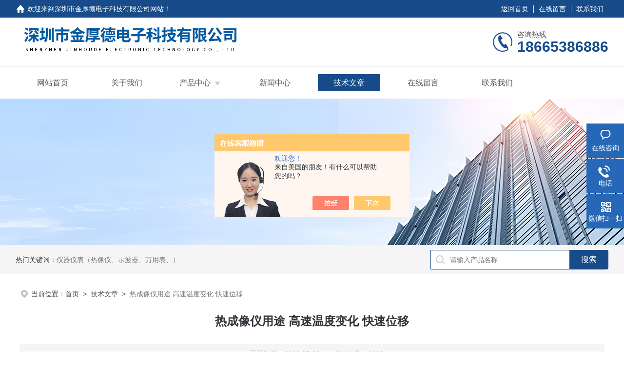

--- FILE ---
content_type: text/html; charset=utf-8
request_url: http://www.jhd17.com/Article-1849245.html
body_size: 64202
content:
<!DOCTYPE html PUBLIC "-//W3C//DTD XHTML 1.0 Transitional//EN" "http://www.w3.org/TR/xhtml1/DTD/xhtml1-transitional.dtd">
<html xmlns="http://www.w3.org/1999/xhtml">
<head>
<meta http-equiv="Content-Type" content="text/html; charset=utf-8" />
<meta name="viewport" content="width=device-width, initial-scale=1, maximum-scale=1, user-scalable=no">
 <title>热成像仪用途 高速温度变化 快速位移-深圳市金厚德电子科技有限公司</title>


<link rel="stylesheet" type="text/css" href="/skins/270781/css/style.css">
<link rel="stylesheet" type="text/css" href="/skins/270781/css/swiper-bundle.min.css">
<script type="text/javascript" src="/skins/270781/js/jquery.min.js"></script>
<link rel="shortcut icon" href="/skins/270781/favicon.ico">
<!--此Js使手机浏览器的active为可用状态-->
<script type="text/javascript">
    document.addEventListener("touchstart", function () { }, true);
</script>

<!--导航当前状态 JS-->
<script language="javascript" type="text/javascript"> 
	var nav= '5';
</script>
<!--导航当前状态 JS END-->
<script type="application/ld+json">
{
"@context": "https://ziyuan.baidu.com/contexts/cambrian.jsonld",
"@id": "http://www.jhd17.com/Article-1849245.html",
"title": "热成像仪用途 高速温度变化 快速位移",
"pubDate": "2019-05-29T15:58:13",
"upDate": "2019-05-29T15:58:13"
    }</script>
<script language="javaScript" src="/js/JSChat.js"></script><script language="javaScript">function ChatBoxClickGXH() { DoChatBoxClickGXH('https://chat.chem17.com',262976) }</script><script>!window.jQuery && document.write('<script src="https://public.mtnets.com/Plugins/jQuery/2.2.4/jquery-2.2.4.min.js" integrity="sha384-rY/jv8mMhqDabXSo+UCggqKtdmBfd3qC2/KvyTDNQ6PcUJXaxK1tMepoQda4g5vB" crossorigin="anonymous">'+'</scr'+'ipt>');</script><script type="text/javascript" src="https://chat.chem17.com/chat/KFCenterBox/270781"></script><script type="text/javascript" src="https://chat.chem17.com/chat/KFLeftBox/270781"></script><script>
(function(){
var bp = document.createElement('script');
var curProtocol = window.location.protocol.split(':')[0];
if (curProtocol === 'https') {
bp.src = 'https://zz.bdstatic.com/linksubmit/push.js';
}
else {
bp.src = 'http://push.zhanzhang.baidu.com/push.js';
}
var s = document.getElementsByTagName("script")[0];
s.parentNode.insertBefore(bp, s);
})();
</script>
</head>

<body>
<!--headtop 开始-->
<div class="ly_headtop">
	<div class="lyht_main">
    	<div class="lyht_fl"><img src="/skins/270781/images/home.png">欢迎来到<a href="/">深圳市金厚德电子科技有限公司网站</a>！</div>
        <div class="lyht_fr"><a href="/">返回首页</a><em></em><a href="/order.html">在线留言</a><em></em><a href="/contact.html">联系我们</a></div>
        <div class="clear"></div>
    </div>
</div>
<!--headtop 结束-->


<!--头部 开始-->
<div class="ly_top">
	<div class="lytop_main">
    	<div class="ly_logo">
        	<a href="/"><img src="/skins/270781/images/logo.jpg" alt="深圳市金厚德电子科技有限公司"/></a>
        </div>                
        <div class="ly_tel">
            <span>咨询热线</span>
            <p>18665386886</p>
        </div>
        
        <div class="clear"></div>        
    </div>
</div>
<!--导航栏 开始-->
<div class="ly_nav">
    <!-- 控制menu -->
    <div class="nav_menu">
        <span></span>
        <span></span>
        <span></span>
    </div>        
    <!-- 菜单 -->
    <div class="nav_list">
        <ul class="clear">
            <li id="navId1"><a href="/">网站首页</a></li>
            <li id="navId2"><a href="/aboutus.html">关于我们</a></li>
            <li id="navId3"><a href="/products.html">产品中心</a>
            	<!--二级栏目-->
                <i></i>
                <ul>               
                                
                    <li><a href="/ParentList-2466113.html">电池模拟器</a></li>
                               
                    <li><a href="/ParentList-2466107.html">电子负载</a></li>
                               
                    <li><a href="/ParentList-2597895.html">BMS测试系统</a></li>
                               
                    <li><a href="/ParentList-2466819.html">可编程电阻箱</a></li>
                               
                    <li><a href="/ParentList-2466115.html">直流电源</a></li>
                               
                    <li><a href="/ParentList-2283676.html">NEW-E自动化测试系统</a></li>
                               
                    <li><a href="/ParentList-1704630.html">海康威视热像仪</a></li>
                               
                    <li><a href="/ParentList-1148968.html">英国Cassela科赛乐</a></li>
                               
                    <li><a href="/ParentList-1020344.html">英国pem cwt探头</a></li>
                               
                    <li><a href="/ParentList-880513.html">泰克示波器</a></li>
                               
                    <li><a href="/ParentList-880713.html">福禄克（Fluke）产品</a></li>
                               
                    <li><a href="/ParentList-883866.html">泰克探头产品</a></li>
                               
                    <li><a href="/ParentList-882952.html">吉时利（keithley）产品</a></li>
                               
                    <li><a href="/ParentList-884476.html">菲利尔（FLIR）产品</a></li>
                               
                    <li><a href="/ParentList-887057.html">泰克数字万用表</a></li>
                               
                    <li><a href="/ParentList-1857591.html">NaviTEK网络测试仪</a></li>
                               
                    <li><a href="/ParentList-1859889.html">XTOP三维测量</a></li>
                               
                    <li><a href="/ParentList-2417498.html">海康睿影</a></li>
                 
                </ul>
            </li>
            <li id="navId4"><a href="/news.html">新闻中心</a></li>
            <li id="navId5"><a href="/article.html">技术文章</a></li>
            <li id="navId7"><a href="/order.html">在线留言</a></li>
            <li id="navId8"><a href="/contact.html">联系我们</a></li>
        </ul>
        <div class="nav_mask"></div>
    </div>
</div>
<!--导航栏 结束-->
<script language="javascript" type="text/javascript">
	try {
		document.getElementById("navId" + nav).className = "active";
	}
	catch (e) {}
</script>
<script type="text/javascript">
	$('.nav_mask').click(function(){
		$('.nav_list').removeClass('open')
	})
	$('.nav_menu,.nav_list').click(function(e){
		e.stopPropagation();
	})
	$('.ly_nav').find('.nav_menu').click(function(e){
		$('.nav_list').toggleClass('open')
	})
	$(function () {
		$(".nav_list ul li i").click(function(){
			var b=false;
			if($(this).attr("class")=="cur"){
			   b=true;
			}
			$(".nav_list ul li ul").prev("i").removeClass("cur");
			$(".nav_list>ul>li").children("ul").slideUp("fast");
			if(!b){
				$(this).addClass("cur");
				$(this).siblings("ul").slideDown("fast");
			}
		})
	});
</script>

<!--头部 结束-->

<script src="https://www.chem17.com/mystat.aspx?u=szkinghood2013"></script>

<!--ny_banner 开始-->
<div class="ny_banner"><img src="/skins/270781/images/ny_banner1.jpg" /></div>
<!--ny_banner 结束-->

<!--热门关键词&搜索 开始-->
<div class="ly_hotkw_search">
	<div class="hotkw_search">
    	<div class="hotkw_left"><span>热门关键词：</span><a href="/products.html" target="_blank">仪器仪表（热像仪、示波器、万用表、）</a></div>
        <div class="search_right">
        	<form action="/products.html" method="post" onsubmit="return checkFrom(this);">
              <div class="sc_ipt"><input type="text" name="keyword" placeholder="请输入产品名称" maxlength="50" /></div>
              <div class="sc_btn"><input type="submit" value="搜索" /></div>
              <div class="clear"></div>
            </form>
        </div>
        <div class="clear"></div>
    </div>
</div>
<!--热门关键词&搜索 结束-->


<!--面包屑 开始-->
<div class="ly_crumb">
	<img src="/skins/270781/images/crumb_icon.png" /><p>当前位置：<a href="/">首页</a>&nbsp;&nbsp;>&nbsp;&nbsp;<a href="/article.html">技术文章</a>&nbsp;&nbsp;>&nbsp;&nbsp;<span>热成像仪用途 高速温度变化 快速位移</span></p>
</div>
<!--面包屑 结束-->


<!--内页-新闻详情&文章详情 开始-->
<div class="ly_NyNewsdetail">
	<h1 class="NyNewsdetail_title">热成像仪用途 高速温度变化 快速位移</h1>
    <div class="NyNewsdetail_tips">更新时间：2019-05-29 &nbsp;&nbsp;&nbsp;&nbsp;&nbsp;&nbsp;点击次数：1913</div>
    <div class="NyNewsdetail_con">
    	<p><span style="font-size:10.5pt"><span style="color:#666666"><span style="font-family:宋体">热成像仪用途 高速温度变化/快速位移</span></span></span></p><p>&nbsp;</p><p><span style="font-size:10.5pt"><span style="color:#666666"><span style="font-family:arial">在测试高速温度变化/ 快速位移物体时，对热成像仪有比较高的要求：</span></span></span></p><p>&nbsp;</p><p><span style="font-size:10.5pt"><span style="color:#666666"><span style="font-family:arial">1 .高帧频模式：可利用TiX 的高帧频模式（高达240Hz），实现对高速温度变化/ 快速位移的目标进行连续检测，可以获得目标的温度变化趋势，或高速位移过程中，真实的温度值。</span></span></span></p><p><span style="font-size:10.5pt"><span style="color:#666666"><span style="font-family:arial">2 .实时辐射视频流记录：可以实时记录带温度数据视频，支持逐帧分析热过程和变化，更容易发现和确认真实的温度值，以及需要进一步检查的位置。</span></span></span></p><p><span style="font-size:10.5pt"><span style="color:#666666"><span style="font-family:arial">3 .更多的数据传输/ 存储方式数据可以快速传输/ 存储至：仪器内存/SDHC 卡/ USB / GigEVision /Wifi 等，有力保证获取大量数据，作为深度研究的有力依据。</span></span></span></p><p><span style="font-size:10.5pt"><span style="color:#666666"><span style="font-family:arial">4. 超高分辨率图像+ 优异的热灵敏度：在精密位移成像技术模式下，分辨率和像素是标准模式的4 倍(TiX1000 的红外像素高达310 万，TiX660 的红外像素高达120 万)，结合TiX 更高的热灵敏度，如TiX640/660 热灵敏度可达0.03℃，可获得锐利的图像，提供更清晰、更多细节的目标热图。</span></span></span></p><p><span style="font-size:10.5pt"><span style="color:#666666"><span style="font-family:arial">5. PC 上回放和分析数据。利用随热像仪提供的SmartView&reg; 软件，优化和分析图像，并生成检测报告。您也可将结果导出至电子表格，做进一步、更详细的分析，以及互动式数据展示。</span></span></span></p><p><img src="[data-uri]" style="height:476px; width:363px" />&nbsp;</p><p><span style="font-size:9pt"><span style="color:#666666"><span style="font-family:arial">使用红外热成像仪对发动机散热系统检测图片</span></span></span></p><p>&nbsp;</p><p><span style="font-size:9pt"><span style="color:#666666"><span style="font-family:arial">其他热成像仪用途</span></span></span></p><p><span style="font-size:9pt"><span style="color:#666666"><span style="font-family:arial">1 高温目标检测：TiX 系列可以检测高达2000 ℃的高温目标，支持需要温度条件的检查工作。</span></span></span></p><p><span style="font-size:9pt"><span style="color:#666666"><span style="font-family:arial">2 低温目标：TiX 系列可以检测低至-40℃的低温目标，支持需要温度条件的检查工作。</span></span></span></p><p><span style="font-size:9pt"><span style="color:#666666"><span style="font-family:arial">3 适应更低的工作环境：TiX 系列可以在-25℃的环境下，长时间工作，适应更严酷的工作场合。</span></span></span></p><p>&nbsp;</p>
    </div>
    <div class="ly_PrevNext">
    	<ul>
        	<li>上一篇：<a href="/Article-1849390.html">热像仪应用 车载红外热成像夜视仪</a></li>
            <li>下一篇：<a href="/Article-1849214.html">热成像仪用途 大面积，小目标检测</a></li>
        </ul>
    </div>
</div>
<!--内页-新闻详情&文章详情 结束-->


<!--Foot begin-->
<div class="foot_box">
  <div class="foot_t">
    <div class="w1200"> <a href="/">网站首页</a>　|　<a href="/aboutus.html">关于我们</a>　|　<a href="/products.html">产品中心</a>　|　<a href="/news.html">新闻动态</a>　|　<a href="/article.html">技术文章</a>　|　<a href="/honor.html">荣誉资质</a>　|　<a href="/order.html" target="_blank">在线留言</a>　|　<a href="/contact.html">联系我们</a> <span><a href="javascript:;" class="toTop"></a></span> </div>
  </div>
  <div class="foot_b">
    <div class="w1200">
      <div class="f_b_t clear">
        <div class="f_contact fl">
          <p>联系我们 </p>
          <span>深圳市金厚德电子科技有限公司</span>
          <span>公司地址：深圳市龙岗区黄阁路天汇大厦506&nbsp;&nbsp;&nbsp;技术支持：<a href="https://www.chem17.com" target="_blank" rel="nofollow">化工仪器网</a></span> <span class="xian"></span>
          <ul class="clear">
            <li class="heart">联系人：金先生</li>
            <li class="heart1">QQ：1718888981</li>
            <li class="heart2">公司传真：0755-82501852</li>
            <li class="heart3">邮箱：dong.jin@szkinghood.com</li> 
          </ul>
          
         </div>
         <div class="f_ewm fr">
         <p>扫一扫 <b>更多精彩</b></p>  
          <div class="code1 fl">
            <img src="/skins/270781/images/ewm1.jpg">
            <p>微信二维码</p>
           </div>
          <div class="code2 fl">
            <img src="/skins/270781/images/ewm2.jpg">
            <p>网站二维码</p>
          </div>
          <div class="clear"></div>
      </div>
    </div>
    </div>
    <div class="copyright">
       &copy; 2026 版权所有：深圳市金厚德电子科技有限公司(www.jhd17.com)&nbsp;&nbsp;&nbsp;<a target="_blank" href="http://beian.miit.gov.cn/" rel="nofollow">备案号：粤ICP备2022039906号</a>&nbsp;&nbsp;&nbsp;<a href="/sitemap.xml" target="_blank" >sitemap.xml</a>&nbsp;&nbsp;&nbsp;<a href="https://www.chem17.com/login" target="_blank" rel="nofollow">管理登陆</a>
    </div>
  </div>
</div>
<!--Foot end-->

<!--右侧漂浮 begin-->
<div class="client-2"> 
    <ul id="client-2"> 
      <li class="my-kefu-liuyan"> 
       <div class="my-kefu-main"> 
        <div class="my-kefu-left"><a class="online-contact-btn" onclick="ChatBoxClickGXH()" href="#"><i></i><p>在线咨询</p></a></div> <div class="my-kefu-right"></div> 
       </div>
      </li> 
      <li class="my-kefu-tel"> 
       <div class="my-kefu-tel-main"> 
        <div class="my-kefu-left"><a href="tel:0755-88361212"><i></i><p>电话</p></a></div> 
        <div class="my-kefu-tel-right">0755-88361212</div> 
       </div>
      </li>  
      <li class="my-kefu-weixin"> 
       <div class="my-kefu-main"> 
        <div class="my-kefu-left"><i></i><p>微信扫一扫</p></div> 
        <div class="my-kefu-right"> </div> 
        <div class="my-kefu-weixin-pic"><img src="/skins/270781/images/ewm1.jpg"> </div> 
       </div>
      </li> 
      <li class="my-kefu-ftop"> 
       <div class="my-kefu-main"> 
        <div class="my-kefu-left"><a href="javascript:;"><i></i><p>返回顶部</p></a> </div> 
        <div class="my-kefu-right"> </div> 
       </div>
      </li> 
    </ul> 
</div>
<!--右侧漂浮 end-->
<script type="text/javascript" src="/skins/270781/js/qq.js"></script>
<script type="text/javascript" src="/skins/270781/js/pt_js.js"></script>



 <script type='text/javascript' src='/js/VideoIfrmeReload.js?v=001'></script>
  
</html>
</body>